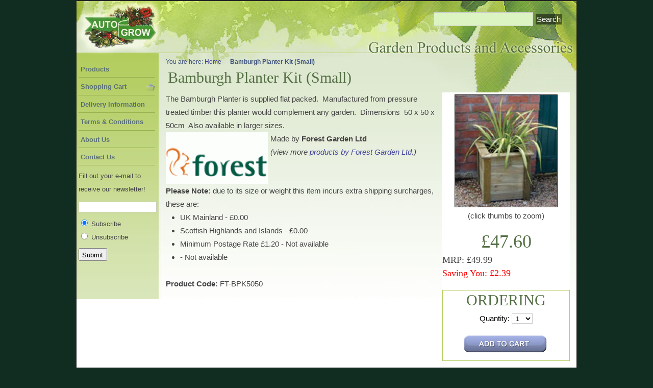

--- FILE ---
content_type: text/html; charset=UTF-8
request_url: http://www.autogrow.co.uk/garden-raised-beds-planters/595:bamburgh-planter-kit-small/
body_size: 3379
content:
<!DOCTYPE html PUBLIC "-//W3C//DTD XHTML 1.0 Strict//EN"
					  "http://www.w3.org/TR/xhtml1/DTD/xhtml1-strict.dtd">

<html xmlns="http://www.w3.org/1999/xhtml" xml:lang="en" lang="en">

<head>
	<title>Bamburgh Planter Kit (Small) : details and ordering - AutoGrow</title>
	<meta http-equiv="Content-Type" content="text/html;charset=utf-8" />
    	
	<meta name="verify-v1" content="Aj4K+FUwSCJg95jsPzC/EuEqXYcj26o6QAJu/acJTQI=" />
	
	<link rel="stylesheet" href="/css/screen_v19.css" type="text/css" media="screen, projection">
	<link rel="stylesheet" href="/theme/menu_black.css" type="text/css" media="screen, projection">
	<link rel="stylesheet" href="/theme/site_v19.css" type="text/css" media="screen, projection">
	<link rel="stylesheet" href="/theme/print_v19.css" type="text/css" media="print">
<!--[if IE]>
	<link rel="stylesheet" href="/css/ie_v19.css" type="text/css" media="screen, projection">
<![endif]-->
	
</head>

<body id="ProductDetails" class="AutoGrow">
<div class="container">
<div id="Masthead">
	<a href="/" title="Home"><img id="Logo" src="/css/images/transparent.png" alt="AutoGrow logo" /></a>
	
	<div id="ProductSearch">
		<form action="/keywords/" onsubmit="window.location.href='/search/keywords:'+escape($('#search_field').val()+'/'); return false;">
		<input id="search_field" type="text" name="keywords" /> <a href="javascript: void(0);" onclick="window.location.href='/search/keywords:'+escape($('#search_field').val())+'/';">Search</a>
		</form>
	</div>
	
</div>


<div id="PageContent">



<ol id="path">
	<li>You are here: </li>
			<li>
						<a href="/">Home</a> -
					</li>
			<li>
						<a href="//"></a> -
					</li>
			<li>
						<b>Bamburgh Planter Kit (Small)</b>		</li>
	</ol>

<h1>Bamburgh Planter Kit (Small)</h1>


<div class="page_section" id="ProductInfo">

	<div id="right_col">
							<span id="Primary"><a href="/images/products/595/1297859160_bamburgh_full.jpg"><img class="main_image" src="/images/products/595/1297859160_bamburgh_med.jpg" /></a></span>
			
				<p class="center">(click thumbs to zoom)</p>


				<div class="item_price">
			&pound;47.60						<div class="mrp">
				MRP: &pound;49.99<br />
				<span class="sale">Saving You: &pound;2.39</span>
			</div>
					</div>
		<div id="OrderForm">
			<h4>Ordering</h4>
			<form action="/cart/" method="POST">
				<input type="hidden" name="operation" value="add" />
				<input type="hidden" name="id" value="595" />
									<span class="variation_selector">
						Quantity: <select name="quantity">
													<option value="1">1</option>
													<option value="2">2</option>
													<option value="3">3</option>
													<option value="4">4</option>
													<option value="5">5</option>
													<option value="6">6</option>
													<option value="7">7</option>
													<option value="8">8</option>
													<option value="9">9</option>
													<option value="10">10</option>
												</select>
					</span>
								<input type="submit" value="Add to Cart" class="order_button" />
			</form>
		</div>
			</div>
	
	<div id="left_col">
		The Bamburgh Planter is supplied flat packed.  Manufactured from pressure treated timber this planter would complement any garden. 

Dimensions  50 x 50 x 50cm 

Also available in larger sizes.




	</div>

			<div id="Supplier">
						<a href="/search/supplier:Forest%20Garden%20Ltd/"><img style="float : left; margin-right : 5px;" src="/images/suppliers/1289476246_forest_logo_med.gif" /></a>
						<p>Made by <b>Forest Garden Ltd</b> <br /><i>(view more <a href="/search/supplier:Forest%20Garden%20Ltd/">products by Forest Garden Ltd.</a>)</i></p>
		</div>
	
	<br /><b>Please Note: </b>due to its size or weight this item incurs extra shipping surcharges, these are:
	<ul style="margin-left : 15px;">
				<li>UK Mainland - &pound;0.00</li>
				<li>Scottish Highlands and Islands - &pound;0.00</li>
				<li>Minimum Postage Rate  £1.20 - Not available</li>
				<li> - Not available</li>
			</ul>
	
	<br /><b>Product Code: </b>FT-BPK5050
</div>


<div><span class="print_only">Page printed from www.autogrow.co.uk</span></div>
</div> <!-- /page content -->




<div id="Menu">
	 	<div id="SiteToolsMenu" class="submenu">
		<ul class="rootVoices vertical">
											<li class="rootVoice {menu: 'products_menu'}">
							<a>Products</a>
						</li>
														<li class="rootVoice {menu: 'empty'}"><a href="/cart/" class="cart_link" rel="nofollow">Shopping Cart</a></li>
			
														<li class="rootVoice {menu: 'empty'}"><a href="/shipping.php" class="shipping_link" rel="nofollow">Delivery Information</a></li>
			
														<li class="rootVoice {menu: 'empty'}"><a href="/terms.php" rel="nofollow">Terms &amp; Conditions</a></li>
			
														<li class="rootVoice {menu: 'empty'}"><a href="/about.php">About Us</a></li>
			
														<li class="rootVoice {menu: 'empty'}"><a href="/contact/" rel="nofollow">Contact Us</a></li>
			
							</ul>
	</div>
	 	 

	 
	<div id="MenuFoot"></div>
</div>

	 <div id="email_signup" style="font-size : 0.8em; clear: left;">
		<form method="post" action="http://ymlp.com/subscribe.php?id=gmeembsgmgb" target="signup_popup" onsubmit="window.open( 'http://ymlp.com/subscribe.php?id=gmeembsgmgb','signup_popup','scrollbars=yes,width=600,height=450'); return true;">
			<table border="0" align="center" cellspacing="0" cellpadding="3" style="border : none;">
				<tr><td style="border : none;">Fill out your e-mail to receive our newsletter!</td></tr>
				<tr><td  style="border : none;" valign="top""><input type="text" name="YMP0" size="20" /></td></tr>
				<td style="border : none;">
					<input type="radio" name="action" value="subscribe" checked /> Subscribe
					<br /><input type="radio" name="action" value="unsubscribe" /> Unsubscribe</td>
					<tr><td style="border : none;"><input type="submit" value="Submit"  />&nbsp;</td></tr>
		</table>
		</form>

	 </div>

<div id="products_menu" class="mbmenu boxMenu fly_out_menu">
		<a href="/heated-propagators/">Heated Propagators </a>
		<a href="/garden-fencing-netting/">Garden Fencing & Netting</a>
		<a href=""></a>
		<a href="/soil-warming-cables/">Soil Warming Cables</a>
		<a href="/portable-pathways-replacement clips/">Portable Pathways & Replacement Clips</a>
		<a href="/compost-bins/">Composting Bins</a>
		<a href="/greenhouse-vents/">Greenhouse Vents & Accessories</a>
		<a href="/garden-accessories/">Gardener's Accessories</a>
		<a href="/garden-irrigation-systems/">Irrigation Systems</a>
	</div>

<div id="Badges">
	<a href="#" onclick="javascript:window.open('https://www.paypal.com/cgi-bin/webscr?cmd=xpt/Marketing/popup/OLCWhatIsPayPal-outside','olcwhatispaypal','toolbar=no, location=no, directories=no, status=no, menubar=no, scrollbars=yes, resizable=yes, width=400, height=350');"><img  src="https://www.paypal.com/en_US/i/bnr/bnr_paymentsBy_150x40.gif" border="0" alt="Additional Options"></a>	
		
	<div id="Cards" style="text-align: center;">
		<img src="/images/visa_logo.gif" /><br />
		<img src="/images/mastercard_logo.gif" /><br />
		<img src="/images/american_express_logo.gif" />
	</div>
</div>




<div class="payments_accepted">
	<img src="/theme/images/payments_accepted.png" />
</div>

</div><!-- /container -->

<script type="text/javascript" src="/js/lib_v13.min.js"></script>
<script type="text/javascript" src="/js/mbMenu.js"></script>
<script type="text/javascript" src="/js/jquery.hoverIntent.js"></script>
<script type="text/javascript" src="/js/jquery.metadata.js"></script>
<script type="text/javascript" src="/js/styleswitch.js"></script>
<script type="text/javascript" src="/js/site_v13.min.js"></script>

<script type="text/javascript">
var gaJsHost = (("https:" == document.location.protocol) ? "https://ssl." : "http://www.");
document.write(unescape("%3Cscript src='" + gaJsHost + "google-analytics.com/ga.js' type='text/javascript'%3E%3C/script%3E"));
</script>
<script type="text/javascript">
try {
var pageTracker = _gat._getTracker("UA-8957269-1");
pageTracker._trackPageview('');
} catch(err) {}</script>


<link rel="stylesheet" type="text/css" href="https://secure.uk-h.net/bug_report/bug.css" />
<script type="text/javascript" src="https://secure.uk-h.net/bug_report/bug.js"></script>
<div class="bug_report_wrapper" id="shop">
	<div class="bug_report_inner">
		<b>Found a bug?</b>  
		<a href="http://www.turtledesign.com/bug_report.php" rel="nofollow" class="report_link" title="Click here to report any problems you find with the site operation.  All other enquiries should be made direct to the site owners via the contact form/details">Report it now</a> to the <a href="http://www.turtledesign.com/" class="dev_link">website developers.</a>
	</div>
</div>



</body>
</html>
	

--- FILE ---
content_type: text/css
request_url: http://www.autogrow.co.uk/theme/menu_black.css
body_size: 1278
content:
/*
* jQuery.mb.components: jquery.mb.menu
* © 2001 - 2010 Matteo Bicocchi (pupunzi), Open Lab
*
*/

@charset "UTF-8";

body{
  font-family:"Lucida Sans Unicode","Lucida Grande",Helvetica,Arial,sans-serif;
  font-size:14px;
  color:gray;
}
.mbmenu{
  display:none;
}
.rootVoices{
  background-color:#EDEDED;
  padding:5px;
  padding-bottom:0;
}
.rootVoices td.rootVoice {
  vertical-align:middle;
/*background-color:#fff;*/
  width:120px;
  font-family:Arial,Helvetica,sans-serif;
  text-shadow:#fff 1px 1px 1px;  
  color: gray;
  font-size:14px;
  line-height:18px;
  padding:8px;
  cursor: pointer;
}

.rootVoices td.rootVoice.selected{
  background: black url("images/bgnd_sel_4.png");
  padding:8px;
  color:#ffffff;
  cursor: pointer;
  font-size:14px;
  text-shadow:#660033 1px 1px 1px;
  /*
    -moz-box-shadow:#999 2px 2px 10px;
    -webkit-box-shadow:#999 2px 2px 10px;
  */
  -moz-border-radius:8px 8px 0 0px;
  -webkit-border-top-right-radius:8px;
  -webkit-border-top-left-radius:8px;
  -webkit-border-bottom-right-radius:0px;
  -webkit-border-bottom-left-radius:0px;

}
.rootVoices td.rootVoice.disabled.selected{
  background:#999!important;
  color:#666;
  text-shadow:#ddd 1px 1px 1px;
}

.rootVoices.vertical {
  width:140px;
}
.rootVoices.vertical td.rootVoice{
  -moz-border-radius:8px 0px 0 8px;
  -webkit-border-top-right-radius:0px;
  -webkit-border-top-left-radius:8px;
  -webkit-border-bottom-right-radius:0px;
  -webkit-border-bottom-left-radius:8px;
}

/**/

.menuContainer{
/*overflow:hidden;*/
  position:absolute;
  background-color:gray;
  border-top:5px solid black;
  padding:0;
  -moz-box-shadow:#999 2px 2px 10px;
  -webkit-box-shadow:#999 2px 2px 10px;
  box-shadow:#999 2px 2px 10px;
  -moz-border-radius: 0 0 8px 8px;
  -webkit-border-top-right-radius:0px;
  -webkit-border-top-left-radius:0px;
  -webkit-border-bottom-right-radius:8px;
  -webkit-border-bottom-left-radius:8px;
}
.menuContainer.submenuContainer{
  border-top:none!important;
}

.menuContainer.disabled{
  border-top:5px solid #999;
  background-color:gray;
}
.menuContainer .line{
  background-color:transparent;
  width:100%;
}
.menuContainer .line.title {
  background-color:black;
  font-family:Arial,Helvetica,sans-serif;
  font-size:14px;
/*border-bottom:1px solid black;*/
}
.menuContainer.disabled .line.title {
  background-color:#999;
}
.menuContainer .line.title a{
  font-size:14px;
  color:#ccc;
}
.menuContainer.disabled .line.title a{
  font-size:14px;
  color:#666;
  text-shadow:#999 1px 1px 1px;
}
.menuContainer td a{
  text-decoration:none;
  color:#f3f3f3;
  text-shadow:#666 1px 1px 1px;
}
.menuContainer td.voice{
  font-family:Arial,Helvetica,sans-serif;
  font-size:14px;
  padding:7px;
}
.menuContainer .separator{
  background-color:#999;
  height:1px;
  padding:0;
  margin:0;
}
.menuContainer td.img{
  font-family:Arial,Helvetica,sans-serif;
  text-align:center;
  font-size:12px;
  color: #c3c3c3;
  background-color:transparent;
  width:24px;
  padding:5px;
}
.menuContainer td.img img{
  width:20px;
}
.menuContainer .textBox{
  padding: 10px;
  font-family:Arial,Helvetica,sans-serif;
  font-size:12px;
  color: #c3c3c3;
}
.menuContainer .selected td{
  background-color:#f3f3f3;
  background-image:url("images/bgnd_sel_2.jpg")
}
.menuContainer .selected td a{
  color:#000;
  text-shadow:#fff 2px 2px 1px;
  display:block;
}
.menuContainer .disabled td, .menuContainer .disabled td a {
  color:#555;
  text-shadow:#999 1px 1px 1px;
}
.menuContainer .subMenuOpener{
  background-image:url("images/menuArrow_w.gif");
  background-repeat:no-repeat;
  background-position:right;
}
.menuContainer .selected .subMenuOpener{
  background-image:url("images/menuArrow.gif");
  background-repeat:no-repeat;
  background-position:right;
}

/*BOX MENU*/

.boxMenu{
  color:#f3f3f3;
  border-top:8px solid black;
  background:url("images/box_top.png") repeat-x;
}
.boxMenu h4{
  white-space:nowrap;
  margin:0 0 20px 0;
  padding:3px;
  font:18px/20px georgia, serif;
  padding-right:20px;
  text-shadow:#666 2px 2px 1px;
}

.boxMenu td{
  min-width:160px;
  vertical-align:top;
  border-right:1px solid #999;
}
.boxMenu td:hover{
  background:url(images/box_menu_over.png);
  -moz-box-shadow:#666 2px 2px 4px;
  -webkit-box-shadow:#666 2px 2px 4px;
}

.boxMenu td:hover a{
  margin-right:3px;
  text-shadow:#fff 1px 1px 1px;
  color:#000;
}

.boxMenu td:last-child{
  min-width:160px;
  vertical-align:top;
  border-right:none;
}

.boxMenu a{
  font-size:14px;
  white-space:nowrap;
  display:block;
  padding:5px;
  margin-bottom:5px;
}

.boxMenu a img{
  padding-right:5px;
}

.boxMenu a:hover{
  color:#000;
  text-shadow:#fff 2px 2px 1px;
  background-image:url("images/bgnd_sel_2.jpg");
  -moz-box-shadow:#666 2px 2px 4px;
  -webkit-box-shadow:#666 2px 2px 4px;
}

.boxMenu a img{
  border:0;
}


--- FILE ---
content_type: text/css
request_url: http://www.autogrow.co.uk/theme/site_v19.css
body_size: 1848
content:
/**************************************\
|------------PAGE ELEMENTS-------------|
\**************************************/

body {
	background-color : #112d22;
	color : #444;

}

body.embedded {
	background-color : white;
}

.container {
	width : 980px;
	border : 2px solid #222;
	background : #fff url(images/background.jpg) no-repeat;
	padding-bottom : 10px;
}


#Masthead {
	width : 960px;
	height : 70px;
	padding : 5px;
	margin-bottom : 30px;
	margin-left : 5px;
}

#Logo {
	width : 180px;
	height : 75px;
}

#ProductSearch {
	width : 270px;
	float : right;
	margin-top : 15px;
}

#ProductSearch input {
	background-color : #dcf3c2;
}

#ProductSearch a:link, #ProductSearch a {
	color : white;
	background : transparent url(/css/images/black_opacity50.png);
	line-height : 1em;
	padding : 2px;
	font-size : 0.9em;
}

#PageContent {
	width : 800px;
}

#PageContent h1 {
	background-color : transparent;
	font-family : Times, serif;
	font-weight : normal;
	text-align : left;
	font-size : 1.8em;
	color : #557045;
}

.page_section {
	margin : 0 0 10px 0;
	padding : 0 ;
	width : 99%;
	font-size : 0.9em;
}

.print_only {
	display : none;
}

/**************************************/
/*             NAVIGATION             */
/**************************************/


#Menu {
	width : 150px;
	margin : 0;
	padding : 2px;
}

#Menu .submenu {
	padding : 2px;
}

#Menu ul li {
	font-weight : bold;
	line-height : 1.8em;
	font-size : 0.8em;
	*font-size : 12px;
	border-bottom : 1px solid #9ab152;
	margin : 0;
	text-indent : 4px;
}

#Menu ul li a, #Menu ul li h5 {
	color : #5a7075;
	display : block;
	width : 149px;
}

#Menu ul li a.cart_link {
	padding-right : 0;
}

#Menu ul li ul { display : none; }

#Menu ul { 	margin-left : 0; }

.rootVoices.vertical {
	background-color : transparent;
	width : 150px;
	padding: 0;
}

.boxMenu {
	background : #b3cd60 url(/css/images/white_opacity50.png);	
}

.boxMenu a {
	color : #444;
	font-size : 0.9em;
}

#GoogleAccepted {
	margin : 15px 0;
	text-align : center;
}


div#Badges { display : none; }

.payments_accepted {
	border-top : 1px solid 
	text-align : right;
	margin-right : 10px;
	padding-top : 10px;
	border-top : 1px solid #b2cd5e;
	float : right;
	width : 780px;
	position : relative;
	height : 100px;
}


.payments_accepted img {
	position : absolute;
	right : 0;
	top : 10px;
}

ol#path {
	margin-bottom : 5px;
	font-size : 0.7em;
	line-height : 1.2em;
	font-family: Verdana, Geneva, Arial, Helvetica, sans-serif;
	
}

ol#path li {
	list-style-type : none;
	display : inline;
}

ol#path li a.link, ol#path {
	color : #3c507c;
}


/**************************************/
/*             BROWSE PAGE            */
/**************************************/

#ItemListing li, .front_page_category_box {
	width : 49%;
	float : left;
	border : 1px solid #b2cd5e;
	padding : 0;
	height : 260px;
	position : relative;
	cursor: pointer;
	line-height : 1.2em;
}

#ItemListing li h3, .front_page_category_box h2  {
	background : transparent url(images/browse_item_heading_background.png) repeat-x;
	color : #5a7075;
	font-size : 0.9em;
	font-weight : normal;
}

#ItemListing li h3 a { color : #5a7075; }

#ItemListing li.alternate img, #ItemListing li img, .front_page_category_box img {
	float : left;
	border : 1px solid #ccc;
	max-height : 200px;
}

#ItemListing li.alternate {
	margin-right : 8px;
}

#ItemListing li div {
	display : inline-block;
	width : 98%;
	margin: 0;
	float : right;
	padding : 2px;
	font-size : 0.9em;
	font-family: Arial, Helvetica, sans-serif;
}

#ItemListing a.buy_link {
	display : none;
}

#ItemListing div.item_price {
	position : absolute;
	bottom : 0;
	left : 0;
	background : transparent url(images/browse_item_footer_background.png) repeat-x;
	height : 19px;
	font-size : 0.8em;
	line-height : 19px;
	color : white !important;
	width : 100% !important;
	margin : 0;
	padding : 0;
}

#ItemListing div.item_price .sale {
	color : #800040;
}


#ItemListing div.item_price i { color : #ccc; }


/**************************************/
/*             HOME PAGE              */
/**************************************/

.front_page_category_box {
	width : 315px;
	margin-left : 5px;
	font-size : 0.8em;
}

body#HomePage div.front_page_category_box  {
	height : 220px;
	margin-bottom : 10px;
	postion : relative;
	padding : 40px 3px 3px 3px;
	line-height : 1.2em;
}

.front_page_category_box p { /* Not displayed, but the URL is still used by JS for the link */
	display : none;
}

.front_page_category_box img {
	margin-right : 2px;
}


.front_page_category_box h2 {
	font-size : 1.1em;
	font-weight : bold;
	text-align: left;
	margin : 0 0 2px 0;
	position : absolute;
	top : 0;
	left : 0;
	width : 317px;
	line-height : 2em;
}

/**************************************/
/*             DETAIL PAGE            */
/**************************************/

#right_col {
	width : 250px;
	float : right;
	background-color : white;
	margin-left : 8px;
}

img.main_image { 
	margin : 4px auto; 
	float : none;
	display : block
}

#Gallery {
	padding : 5px;
	border : 1px solid #ccc;
	text-align : center;
	margin : 6px 10px;
}

#Gallery img {
	border : 1px solid #333;
}


#ProductDetails div.item_price {
	width : 250px !important;
	text-align : center;
	font-family : Times;
	font-size : 2.4em;
	margin-bottom : 20px;
	font-weight : normal;
	background-color : transparent;
	color : #557045;
}

#ProductDetails .mrp {
	margin-top : 10px;
	font-size : 0.5em;
	text-align : left;
}


#OrderForm {
	border : 1px solid #b2cd5e;
	margin-bottom : 20px;
}

#OrderForm h4 {
	margin-top : 4px;
	background-color : transparent;
	text-align : center;
	font-family : Times, Serif;
	font-weight : normal;
	font-size : 2em;
	color : #557045;
	text-transform : uppercase;
}


#OrderForm .order_button {
	text-indent : -9999px;
	display : block;
	background : url(/theme/images/add_to_cart.png) no-repeat;
	width : 166px;
	height : 36px;
	padding : 0;
	margin : 20px auto 5px;
	border : none;
}

p.made_in_uk {
	margin : 10px auto;
	font-size : 1.2em;
	width : 164px;
	height : 42px;
	background : white url(/theme/images/made_in_uk_detail_page.png) no-repeat;
	display : block;
}



#left_col .made_in_uk { display : none; }




/**************************************/
/*             COMPONENTS             */
/**************************************/


.frontpage_supplier_list {
	float : right;
	background-color : transparent;
}

ul.supplier_list {
	padding : 0;
	margin : 0 auto;
	width : auto;
	
}

ul.supplier_list li {
	width : 100px;
	padding : 0;
	text-align : center;
	border : 1px solid #ccc;
	margin : 5px 0 0 9px;
	
}

ul.supplier_list li:hover {
	border : 1px solid #caa;
}
 

--- FILE ---
content_type: text/css
request_url: http://www.autogrow.co.uk/theme/print_v19.css
body_size: 471
content:
@CHARSET "ISO-8859-1";

.print_only {
	display: inline;
}

.no_print {
	display : none;
}

body {
	background-color : white;
}

.container {
	background-image: none;
	border : none;
	padding-top : 0;
}

#ProductSearch, #Menu, #Badges, #email_signup, #path, #Masthead, .payments_accepted, .bug_report_wrapper {
	display : none;
}

#ItemListing li {
	width : 100%;
	height : auto;
	padding-bottom : 15px;
	list-style-type : none;
}

#ItemListing li h3 {
	background : none;
	border-bottom : 1px solid #333;
	font-weight : bold;
}

#ItemListing li a:link, #ItemListing li a:visited {
	color : #008000;
	text-decoration : none;
}

#ItemListing li img {
	float : left;
	margin-right : 8px;
	margin-bottom : 8px;
}

#ItemListing li div.item_price {
	background-image : none;
	background-color : transparent;
	color : brown !important;
	text-align : right;
}

p.note {
	background-color : white;
	border : none;
}

.buy_link {
	display : none;
}


--- FILE ---
content_type: application/javascript
request_url: http://www.autogrow.co.uk/js/site_v13.min.js
body_size: 1666
content:

document.shop={searchParams:[],bnPath:'',pageNo:''};document.shop.domain=document.domain.replace(/.*?\.?([^.]+\.(com|co.uk|net|l))/,".$1");document.shop.fullDomain=document.domain.replace(/(.+\.(com|co.uk|net|l)\/).*/,"$1");$(document).ready(function(){$.expr[':'].containsIgnoreCase=function(n,i,m){return jQuery(n).text().toUpperCase().indexOf(m[3].toUpperCase())>=0;};$('.front_page_category_box').click(function(e){window.location.href=$(this).find('a').attr('href');});$('.control_delete').bind('click',confirmDelete);$('#edit_tabs').tabs();$('.filter_by').bind('change',updateFilters);if($('#OrderBy')){parseURL();$('#SortOrder').bind('change',function(e){document.shop.searchParams.s_sort=$(e.target).val();newURL();});}
$('#ShippingRate').bind('change',function(e){var theURL='http://'+document.shop.fullDomain+'/cart/change_shipping/';theURL=theURL+$('#ShippingRate').val();window.location.href=theURL;});$('#SearchForm').bind('submit',function(e){var newSearchParams={s_sort:document.shop.searchParams.s_sort};newSearchParams.s_kw=$('#search_keywords').val();document.shop.searchParams=newSearchParams;document.shop.bnPath=$('#search_domain').val();newURL();e.preventDefault();});$('#Gallery a, #Primary a').lightBox({imageLoading:'/css/images/lightbox-ico-loading.gif',imageBtnPrev:'/css/images/lightbox-btn-prev.gif',imageBtnNext:'/css/images/lightbox-btn-next.gif',imageBtnClose:'/css/images/lightbox-btn-close.gif',imageBlank:'/css/images/lightbox-blank.gif'});if(!$('#Admin').length)$('.submenu').buildMenu({additionalData:"",menuSelector:".menuContainer",menuWidth:300,openOnRight:true,containment:"window",iconPath:"ico/",hasImages:false,fadeInTime:100,fadeOutTime:200,menuTop:-30,menuLeft:0,submenuTop:0,submenuLeft:4,opacity:1,shadow:false,shadowColor:"black",shadowOpacity:.2,openOnClick:false,closeOnMouseOut:true,closeAfter:500,minZindex:"auto",hoverIntent:0,submenuHoverIntent:0});$('#GoogleCheckout input').bind('click',function(e){ecomTrack('Google');});$('#PayPalButton').bind('click',function(e){ecomTrack('Paypal');});$('#jsFilter').keyup(function(){var rows=$('.list tr');var search=$(this).val();rows.hide();if(search.length>0)var filteredRows=rows.filter(':containsIgnoreCase('+search+')');else var filteredRows=rows;filteredRows.show();});$('.datepicker').datepicker({dateFormat:'yy-mm-dd'});});function confirmDelete(){return confirm('sure about that?');}
function setSite(){$.cookie('editing',$('#SiteSelector :select').val(),{domain:myDomain,expires:300,path:'/'});}
function updateFilters(){window.location.href='http://'+document.shop.fullDomain+'/admin/'+$('#filter_root').val()+'/cat:'+$('#cat').val();}
function parseURL(){pathArray=window.location.pathname.split('/');var foundSearch,currentSearchIndex='';var bnPath='/';for(var i=0;i<pathArray.length;i++){if(pathArray[i]){if(foundSearch){if(pathArray[i].indexOf(':')>0){rawSearchArray=pathArray[i].split(':');for(var j=1;j<=rawSearchArray.length;j++){if(j%2){currentSearchIndex=rawSearchArray[j-1];}
else{document.shop.searchParams['s_'+currentSearchIndex]=rawSearchArray[j-1];}}}else{document.shop.pageNo=pathArray[i]*1;}}else{if(pathArray[i]=='-'){foundSearch=true;}
else{bnPath=bnPath+pathArray[i]+'/';}}}}
if(bnPath)document.shop.bnPath=bnPath;}
function newURL(){var searchURL='';var theURL='http://'+document.shop.fullDomain+document.shop.bnPath;for(var key in document.shop.searchParams){if(document.shop.searchParams[key]){searchURL=searchURL+encodeURIComponent(key.substr(2))+':'+encodeURIComponent(document.shop.searchParams[key])+':';}}
if(searchURL.length>0){theURL=theURL+'-/'+searchURL.substr(0,searchURL.length-1)+'/';}
if(document.shop.pageNo>0)theURL+=document.shop.pageNo;window.location.href=theURL;}
function ecomTrack(paymentProvider){try{pageTracker._trackPageview('/checkout/payment/');pageTracker._addTrans(ecomCart.Id,paymentProvider,ecomCart.Total,ecomCart.Tax,ecomCart.Shipping,'','','');$.each(ecomItems,function(key,item){pageTracker._addItem(item.OrderId,item.ItemId,item.Name,item.Category,item.Price,item.Quantity);});pageTracker._trackTrans();}catch(err){}}